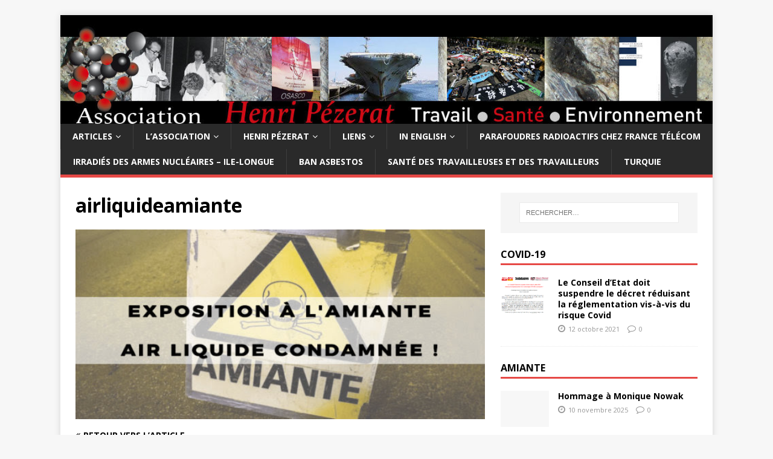

--- FILE ---
content_type: text/html; charset=UTF-8
request_url: https://www.asso-henri-pezerat.org/exposition-a-lamiante-air-liquide-condamnee/airliquideamiante/
body_size: 11469
content:
<!DOCTYPE html>
<html class="no-js" lang="fr-FR">
<head>
<meta charset="UTF-8">
<meta name="viewport" content="width=device-width, initial-scale=1.0">
<link rel="profile" href="https://gmpg.org/xfn/11" />
<meta name='robots' content='index, follow, max-image-preview:large, max-snippet:-1, max-video-preview:-1' />

	<!-- This site is optimized with the Yoast SEO plugin v26.8 - https://yoast.com/product/yoast-seo-wordpress/ -->
	<title>airliquideamiante - Association Henri Pézerat</title>
	<link rel="canonical" href="https://www.asso-henri-pezerat.org/exposition-a-lamiante-air-liquide-condamnee/airliquideamiante/" />
	<script type="application/ld+json" class="yoast-schema-graph">{"@context":"https://schema.org","@graph":[{"@type":"WebPage","@id":"https://www.asso-henri-pezerat.org/exposition-a-lamiante-air-liquide-condamnee/airliquideamiante/","url":"https://www.asso-henri-pezerat.org/exposition-a-lamiante-air-liquide-condamnee/airliquideamiante/","name":"airliquideamiante - Association Henri Pézerat","isPartOf":{"@id":"https://www.asso-henri-pezerat.org/#website"},"primaryImageOfPage":{"@id":"https://www.asso-henri-pezerat.org/exposition-a-lamiante-air-liquide-condamnee/airliquideamiante/#primaryimage"},"image":{"@id":"https://www.asso-henri-pezerat.org/exposition-a-lamiante-air-liquide-condamnee/airliquideamiante/#primaryimage"},"thumbnailUrl":"https://www.asso-henri-pezerat.org/wp-content/uploads/2022/03/airliquideamiante.jpg","datePublished":"2022-03-13T21:59:57+00:00","breadcrumb":{"@id":"https://www.asso-henri-pezerat.org/exposition-a-lamiante-air-liquide-condamnee/airliquideamiante/#breadcrumb"},"inLanguage":"fr-FR","potentialAction":[{"@type":"ReadAction","target":["https://www.asso-henri-pezerat.org/exposition-a-lamiante-air-liquide-condamnee/airliquideamiante/"]}]},{"@type":"ImageObject","inLanguage":"fr-FR","@id":"https://www.asso-henri-pezerat.org/exposition-a-lamiante-air-liquide-condamnee/airliquideamiante/#primaryimage","url":"https://www.asso-henri-pezerat.org/wp-content/uploads/2022/03/airliquideamiante.jpg","contentUrl":"https://www.asso-henri-pezerat.org/wp-content/uploads/2022/03/airliquideamiante.jpg","width":600,"height":278},{"@type":"BreadcrumbList","@id":"https://www.asso-henri-pezerat.org/exposition-a-lamiante-air-liquide-condamnee/airliquideamiante/#breadcrumb","itemListElement":[{"@type":"ListItem","position":1,"name":"Accueil","item":"https://www.asso-henri-pezerat.org/"},{"@type":"ListItem","position":2,"name":"Exposition à l&rsquo;amiante : Air Liquide condamnée","item":"https://www.asso-henri-pezerat.org/exposition-a-lamiante-air-liquide-condamnee/"},{"@type":"ListItem","position":3,"name":"airliquideamiante"}]},{"@type":"WebSite","@id":"https://www.asso-henri-pezerat.org/#website","url":"https://www.asso-henri-pezerat.org/","name":"Association Henri Pézerat","description":"Travail Santé Environnement","potentialAction":[{"@type":"SearchAction","target":{"@type":"EntryPoint","urlTemplate":"https://www.asso-henri-pezerat.org/?s={search_term_string}"},"query-input":{"@type":"PropertyValueSpecification","valueRequired":true,"valueName":"search_term_string"}}],"inLanguage":"fr-FR"}]}</script>
	<!-- / Yoast SEO plugin. -->


<link rel='dns-prefetch' href='//platform-api.sharethis.com' />
<link rel='dns-prefetch' href='//fonts.googleapis.com' />
<link rel="alternate" type="application/rss+xml" title="Association Henri Pézerat &raquo; Flux" href="https://www.asso-henri-pezerat.org/feed/" />
<link rel="alternate" type="application/rss+xml" title="Association Henri Pézerat &raquo; Flux des commentaires" href="https://www.asso-henri-pezerat.org/comments/feed/" />
<link rel="alternate" title="oEmbed (JSON)" type="application/json+oembed" href="https://www.asso-henri-pezerat.org/wp-json/oembed/1.0/embed?url=https%3A%2F%2Fwww.asso-henri-pezerat.org%2Fexposition-a-lamiante-air-liquide-condamnee%2Fairliquideamiante%2F" />
<link rel="alternate" title="oEmbed (XML)" type="text/xml+oembed" href="https://www.asso-henri-pezerat.org/wp-json/oembed/1.0/embed?url=https%3A%2F%2Fwww.asso-henri-pezerat.org%2Fexposition-a-lamiante-air-liquide-condamnee%2Fairliquideamiante%2F&#038;format=xml" />
<style id='wp-img-auto-sizes-contain-inline-css' type='text/css'>
img:is([sizes=auto i],[sizes^="auto," i]){contain-intrinsic-size:3000px 1500px}
/*# sourceURL=wp-img-auto-sizes-contain-inline-css */
</style>
<style id='wp-emoji-styles-inline-css' type='text/css'>

	img.wp-smiley, img.emoji {
		display: inline !important;
		border: none !important;
		box-shadow: none !important;
		height: 1em !important;
		width: 1em !important;
		margin: 0 0.07em !important;
		vertical-align: -0.1em !important;
		background: none !important;
		padding: 0 !important;
	}
/*# sourceURL=wp-emoji-styles-inline-css */
</style>
<style id='wp-block-library-inline-css' type='text/css'>
:root{--wp-block-synced-color:#7a00df;--wp-block-synced-color--rgb:122,0,223;--wp-bound-block-color:var(--wp-block-synced-color);--wp-editor-canvas-background:#ddd;--wp-admin-theme-color:#007cba;--wp-admin-theme-color--rgb:0,124,186;--wp-admin-theme-color-darker-10:#006ba1;--wp-admin-theme-color-darker-10--rgb:0,107,160.5;--wp-admin-theme-color-darker-20:#005a87;--wp-admin-theme-color-darker-20--rgb:0,90,135;--wp-admin-border-width-focus:2px}@media (min-resolution:192dpi){:root{--wp-admin-border-width-focus:1.5px}}.wp-element-button{cursor:pointer}:root .has-very-light-gray-background-color{background-color:#eee}:root .has-very-dark-gray-background-color{background-color:#313131}:root .has-very-light-gray-color{color:#eee}:root .has-very-dark-gray-color{color:#313131}:root .has-vivid-green-cyan-to-vivid-cyan-blue-gradient-background{background:linear-gradient(135deg,#00d084,#0693e3)}:root .has-purple-crush-gradient-background{background:linear-gradient(135deg,#34e2e4,#4721fb 50%,#ab1dfe)}:root .has-hazy-dawn-gradient-background{background:linear-gradient(135deg,#faaca8,#dad0ec)}:root .has-subdued-olive-gradient-background{background:linear-gradient(135deg,#fafae1,#67a671)}:root .has-atomic-cream-gradient-background{background:linear-gradient(135deg,#fdd79a,#004a59)}:root .has-nightshade-gradient-background{background:linear-gradient(135deg,#330968,#31cdcf)}:root .has-midnight-gradient-background{background:linear-gradient(135deg,#020381,#2874fc)}:root{--wp--preset--font-size--normal:16px;--wp--preset--font-size--huge:42px}.has-regular-font-size{font-size:1em}.has-larger-font-size{font-size:2.625em}.has-normal-font-size{font-size:var(--wp--preset--font-size--normal)}.has-huge-font-size{font-size:var(--wp--preset--font-size--huge)}.has-text-align-center{text-align:center}.has-text-align-left{text-align:left}.has-text-align-right{text-align:right}.has-fit-text{white-space:nowrap!important}#end-resizable-editor-section{display:none}.aligncenter{clear:both}.items-justified-left{justify-content:flex-start}.items-justified-center{justify-content:center}.items-justified-right{justify-content:flex-end}.items-justified-space-between{justify-content:space-between}.screen-reader-text{border:0;clip-path:inset(50%);height:1px;margin:-1px;overflow:hidden;padding:0;position:absolute;width:1px;word-wrap:normal!important}.screen-reader-text:focus{background-color:#ddd;clip-path:none;color:#444;display:block;font-size:1em;height:auto;left:5px;line-height:normal;padding:15px 23px 14px;text-decoration:none;top:5px;width:auto;z-index:100000}html :where(.has-border-color){border-style:solid}html :where([style*=border-top-color]){border-top-style:solid}html :where([style*=border-right-color]){border-right-style:solid}html :where([style*=border-bottom-color]){border-bottom-style:solid}html :where([style*=border-left-color]){border-left-style:solid}html :where([style*=border-width]){border-style:solid}html :where([style*=border-top-width]){border-top-style:solid}html :where([style*=border-right-width]){border-right-style:solid}html :where([style*=border-bottom-width]){border-bottom-style:solid}html :where([style*=border-left-width]){border-left-style:solid}html :where(img[class*=wp-image-]){height:auto;max-width:100%}:where(figure){margin:0 0 1em}html :where(.is-position-sticky){--wp-admin--admin-bar--position-offset:var(--wp-admin--admin-bar--height,0px)}@media screen and (max-width:600px){html :where(.is-position-sticky){--wp-admin--admin-bar--position-offset:0px}}

/*# sourceURL=wp-block-library-inline-css */
</style><style id='global-styles-inline-css' type='text/css'>
:root{--wp--preset--aspect-ratio--square: 1;--wp--preset--aspect-ratio--4-3: 4/3;--wp--preset--aspect-ratio--3-4: 3/4;--wp--preset--aspect-ratio--3-2: 3/2;--wp--preset--aspect-ratio--2-3: 2/3;--wp--preset--aspect-ratio--16-9: 16/9;--wp--preset--aspect-ratio--9-16: 9/16;--wp--preset--color--black: #000000;--wp--preset--color--cyan-bluish-gray: #abb8c3;--wp--preset--color--white: #ffffff;--wp--preset--color--pale-pink: #f78da7;--wp--preset--color--vivid-red: #cf2e2e;--wp--preset--color--luminous-vivid-orange: #ff6900;--wp--preset--color--luminous-vivid-amber: #fcb900;--wp--preset--color--light-green-cyan: #7bdcb5;--wp--preset--color--vivid-green-cyan: #00d084;--wp--preset--color--pale-cyan-blue: #8ed1fc;--wp--preset--color--vivid-cyan-blue: #0693e3;--wp--preset--color--vivid-purple: #9b51e0;--wp--preset--gradient--vivid-cyan-blue-to-vivid-purple: linear-gradient(135deg,rgb(6,147,227) 0%,rgb(155,81,224) 100%);--wp--preset--gradient--light-green-cyan-to-vivid-green-cyan: linear-gradient(135deg,rgb(122,220,180) 0%,rgb(0,208,130) 100%);--wp--preset--gradient--luminous-vivid-amber-to-luminous-vivid-orange: linear-gradient(135deg,rgb(252,185,0) 0%,rgb(255,105,0) 100%);--wp--preset--gradient--luminous-vivid-orange-to-vivid-red: linear-gradient(135deg,rgb(255,105,0) 0%,rgb(207,46,46) 100%);--wp--preset--gradient--very-light-gray-to-cyan-bluish-gray: linear-gradient(135deg,rgb(238,238,238) 0%,rgb(169,184,195) 100%);--wp--preset--gradient--cool-to-warm-spectrum: linear-gradient(135deg,rgb(74,234,220) 0%,rgb(151,120,209) 20%,rgb(207,42,186) 40%,rgb(238,44,130) 60%,rgb(251,105,98) 80%,rgb(254,248,76) 100%);--wp--preset--gradient--blush-light-purple: linear-gradient(135deg,rgb(255,206,236) 0%,rgb(152,150,240) 100%);--wp--preset--gradient--blush-bordeaux: linear-gradient(135deg,rgb(254,205,165) 0%,rgb(254,45,45) 50%,rgb(107,0,62) 100%);--wp--preset--gradient--luminous-dusk: linear-gradient(135deg,rgb(255,203,112) 0%,rgb(199,81,192) 50%,rgb(65,88,208) 100%);--wp--preset--gradient--pale-ocean: linear-gradient(135deg,rgb(255,245,203) 0%,rgb(182,227,212) 50%,rgb(51,167,181) 100%);--wp--preset--gradient--electric-grass: linear-gradient(135deg,rgb(202,248,128) 0%,rgb(113,206,126) 100%);--wp--preset--gradient--midnight: linear-gradient(135deg,rgb(2,3,129) 0%,rgb(40,116,252) 100%);--wp--preset--font-size--small: 13px;--wp--preset--font-size--medium: 20px;--wp--preset--font-size--large: 36px;--wp--preset--font-size--x-large: 42px;--wp--preset--spacing--20: 0.44rem;--wp--preset--spacing--30: 0.67rem;--wp--preset--spacing--40: 1rem;--wp--preset--spacing--50: 1.5rem;--wp--preset--spacing--60: 2.25rem;--wp--preset--spacing--70: 3.38rem;--wp--preset--spacing--80: 5.06rem;--wp--preset--shadow--natural: 6px 6px 9px rgba(0, 0, 0, 0.2);--wp--preset--shadow--deep: 12px 12px 50px rgba(0, 0, 0, 0.4);--wp--preset--shadow--sharp: 6px 6px 0px rgba(0, 0, 0, 0.2);--wp--preset--shadow--outlined: 6px 6px 0px -3px rgb(255, 255, 255), 6px 6px rgb(0, 0, 0);--wp--preset--shadow--crisp: 6px 6px 0px rgb(0, 0, 0);}:where(.is-layout-flex){gap: 0.5em;}:where(.is-layout-grid){gap: 0.5em;}body .is-layout-flex{display: flex;}.is-layout-flex{flex-wrap: wrap;align-items: center;}.is-layout-flex > :is(*, div){margin: 0;}body .is-layout-grid{display: grid;}.is-layout-grid > :is(*, div){margin: 0;}:where(.wp-block-columns.is-layout-flex){gap: 2em;}:where(.wp-block-columns.is-layout-grid){gap: 2em;}:where(.wp-block-post-template.is-layout-flex){gap: 1.25em;}:where(.wp-block-post-template.is-layout-grid){gap: 1.25em;}.has-black-color{color: var(--wp--preset--color--black) !important;}.has-cyan-bluish-gray-color{color: var(--wp--preset--color--cyan-bluish-gray) !important;}.has-white-color{color: var(--wp--preset--color--white) !important;}.has-pale-pink-color{color: var(--wp--preset--color--pale-pink) !important;}.has-vivid-red-color{color: var(--wp--preset--color--vivid-red) !important;}.has-luminous-vivid-orange-color{color: var(--wp--preset--color--luminous-vivid-orange) !important;}.has-luminous-vivid-amber-color{color: var(--wp--preset--color--luminous-vivid-amber) !important;}.has-light-green-cyan-color{color: var(--wp--preset--color--light-green-cyan) !important;}.has-vivid-green-cyan-color{color: var(--wp--preset--color--vivid-green-cyan) !important;}.has-pale-cyan-blue-color{color: var(--wp--preset--color--pale-cyan-blue) !important;}.has-vivid-cyan-blue-color{color: var(--wp--preset--color--vivid-cyan-blue) !important;}.has-vivid-purple-color{color: var(--wp--preset--color--vivid-purple) !important;}.has-black-background-color{background-color: var(--wp--preset--color--black) !important;}.has-cyan-bluish-gray-background-color{background-color: var(--wp--preset--color--cyan-bluish-gray) !important;}.has-white-background-color{background-color: var(--wp--preset--color--white) !important;}.has-pale-pink-background-color{background-color: var(--wp--preset--color--pale-pink) !important;}.has-vivid-red-background-color{background-color: var(--wp--preset--color--vivid-red) !important;}.has-luminous-vivid-orange-background-color{background-color: var(--wp--preset--color--luminous-vivid-orange) !important;}.has-luminous-vivid-amber-background-color{background-color: var(--wp--preset--color--luminous-vivid-amber) !important;}.has-light-green-cyan-background-color{background-color: var(--wp--preset--color--light-green-cyan) !important;}.has-vivid-green-cyan-background-color{background-color: var(--wp--preset--color--vivid-green-cyan) !important;}.has-pale-cyan-blue-background-color{background-color: var(--wp--preset--color--pale-cyan-blue) !important;}.has-vivid-cyan-blue-background-color{background-color: var(--wp--preset--color--vivid-cyan-blue) !important;}.has-vivid-purple-background-color{background-color: var(--wp--preset--color--vivid-purple) !important;}.has-black-border-color{border-color: var(--wp--preset--color--black) !important;}.has-cyan-bluish-gray-border-color{border-color: var(--wp--preset--color--cyan-bluish-gray) !important;}.has-white-border-color{border-color: var(--wp--preset--color--white) !important;}.has-pale-pink-border-color{border-color: var(--wp--preset--color--pale-pink) !important;}.has-vivid-red-border-color{border-color: var(--wp--preset--color--vivid-red) !important;}.has-luminous-vivid-orange-border-color{border-color: var(--wp--preset--color--luminous-vivid-orange) !important;}.has-luminous-vivid-amber-border-color{border-color: var(--wp--preset--color--luminous-vivid-amber) !important;}.has-light-green-cyan-border-color{border-color: var(--wp--preset--color--light-green-cyan) !important;}.has-vivid-green-cyan-border-color{border-color: var(--wp--preset--color--vivid-green-cyan) !important;}.has-pale-cyan-blue-border-color{border-color: var(--wp--preset--color--pale-cyan-blue) !important;}.has-vivid-cyan-blue-border-color{border-color: var(--wp--preset--color--vivid-cyan-blue) !important;}.has-vivid-purple-border-color{border-color: var(--wp--preset--color--vivid-purple) !important;}.has-vivid-cyan-blue-to-vivid-purple-gradient-background{background: var(--wp--preset--gradient--vivid-cyan-blue-to-vivid-purple) !important;}.has-light-green-cyan-to-vivid-green-cyan-gradient-background{background: var(--wp--preset--gradient--light-green-cyan-to-vivid-green-cyan) !important;}.has-luminous-vivid-amber-to-luminous-vivid-orange-gradient-background{background: var(--wp--preset--gradient--luminous-vivid-amber-to-luminous-vivid-orange) !important;}.has-luminous-vivid-orange-to-vivid-red-gradient-background{background: var(--wp--preset--gradient--luminous-vivid-orange-to-vivid-red) !important;}.has-very-light-gray-to-cyan-bluish-gray-gradient-background{background: var(--wp--preset--gradient--very-light-gray-to-cyan-bluish-gray) !important;}.has-cool-to-warm-spectrum-gradient-background{background: var(--wp--preset--gradient--cool-to-warm-spectrum) !important;}.has-blush-light-purple-gradient-background{background: var(--wp--preset--gradient--blush-light-purple) !important;}.has-blush-bordeaux-gradient-background{background: var(--wp--preset--gradient--blush-bordeaux) !important;}.has-luminous-dusk-gradient-background{background: var(--wp--preset--gradient--luminous-dusk) !important;}.has-pale-ocean-gradient-background{background: var(--wp--preset--gradient--pale-ocean) !important;}.has-electric-grass-gradient-background{background: var(--wp--preset--gradient--electric-grass) !important;}.has-midnight-gradient-background{background: var(--wp--preset--gradient--midnight) !important;}.has-small-font-size{font-size: var(--wp--preset--font-size--small) !important;}.has-medium-font-size{font-size: var(--wp--preset--font-size--medium) !important;}.has-large-font-size{font-size: var(--wp--preset--font-size--large) !important;}.has-x-large-font-size{font-size: var(--wp--preset--font-size--x-large) !important;}
/*# sourceURL=global-styles-inline-css */
</style>

<style id='classic-theme-styles-inline-css' type='text/css'>
/*! This file is auto-generated */
.wp-block-button__link{color:#fff;background-color:#32373c;border-radius:9999px;box-shadow:none;text-decoration:none;padding:calc(.667em + 2px) calc(1.333em + 2px);font-size:1.125em}.wp-block-file__button{background:#32373c;color:#fff;text-decoration:none}
/*# sourceURL=/wp-includes/css/classic-themes.min.css */
</style>
<link rel='stylesheet' id='contact-form-7-css' href='https://www.asso-henri-pezerat.org/wp-content/plugins/contact-form-7/includes/css/styles.css?ver=6.1.4' type='text/css' media='all' />
<link rel='stylesheet' id='dashicons-css' href='https://www.asso-henri-pezerat.org/wp-includes/css/dashicons.min.css?ver=6.9' type='text/css' media='all' />
<link rel='stylesheet' id='wpmm_fontawesome_css-css' href='https://www.asso-henri-pezerat.org/wp-content/plugins/wp-megamenu/assets/font-awesome-4.7.0/css/font-awesome.min.css?ver=4.7.0' type='text/css' media='all' />
<link rel='stylesheet' id='wpmm_css-css' href='https://www.asso-henri-pezerat.org/wp-content/plugins/wp-megamenu/assets/css/wpmm.css?ver=1.4.2' type='text/css' media='all' />
<link rel='stylesheet' id='featuresbox_css-css' href='https://www.asso-henri-pezerat.org/wp-content/plugins/wp-megamenu/addons/wpmm-featuresbox/wpmm-featuresbox.css?ver=1' type='text/css' media='all' />
<link rel='stylesheet' id='postgrid_css-css' href='https://www.asso-henri-pezerat.org/wp-content/plugins/wp-megamenu/addons/wpmm-gridpost/wpmm-gridpost.css?ver=1' type='text/css' media='all' />
<link rel='stylesheet' id='mh-google-fonts-css' href='https://fonts.googleapis.com/css?family=Open+Sans:400,400italic,700,600' type='text/css' media='all' />
<link rel='stylesheet' id='mh-magazine-lite-css' href='https://www.asso-henri-pezerat.org/wp-content/themes/mh-magazine-lite/style.css?ver=2.8.6' type='text/css' media='all' />
<link rel='stylesheet' id='mh-font-awesome-css' href='https://www.asso-henri-pezerat.org/wp-content/themes/mh-magazine-lite/includes/font-awesome.min.css' type='text/css' media='all' />
<link rel='stylesheet' id='wp-members-css' href='https://www.asso-henri-pezerat.org/wp-content/plugins/wp-members/assets/css/forms/generic-no-float.min.css?ver=3.5.5.1' type='text/css' media='all' />
<link rel='stylesheet' id='poppins-css' href='//fonts.googleapis.com/css?family=Poppins%3A100%2C100italic%2C200%2C200italic%2C300%2C300italic%2Cregular%2Citalic%2C500%2C500italic%2C600%2C600italic%2C700%2C700italic%2C800%2C800italic%2C900%2C900italic&#038;ver=1.4.2' type='text/css' media='all' />
<script type="text/javascript" src="https://www.asso-henri-pezerat.org/wp-includes/js/jquery/jquery.min.js?ver=3.7.1" id="jquery-core-js"></script>
<script type="text/javascript" src="https://www.asso-henri-pezerat.org/wp-includes/js/jquery/jquery-migrate.min.js?ver=3.4.1" id="jquery-migrate-js"></script>
<script type="text/javascript" src="https://www.asso-henri-pezerat.org/wp-content/plugins/wp-megamenu/addons/wpmm-featuresbox/wpmm-featuresbox.js?ver=1" id="featuresbox-style-js"></script>
<script type="text/javascript" id="postgrid-style-js-extra">
/* <![CDATA[ */
var postgrid_ajax_load = {"ajax_url":"https://www.asso-henri-pezerat.org/wp-admin/admin-ajax.php","redirecturl":"https://www.asso-henri-pezerat.org/"};
//# sourceURL=postgrid-style-js-extra
/* ]]> */
</script>
<script type="text/javascript" src="https://www.asso-henri-pezerat.org/wp-content/plugins/wp-megamenu/addons/wpmm-gridpost/wpmm-gridpost.js?ver=1" id="postgrid-style-js"></script>
<script type="text/javascript" src="https://www.asso-henri-pezerat.org/wp-content/themes/mh-magazine-lite/js/scripts.js?ver=2.8.6" id="mh-scripts-js"></script>
<script type="text/javascript" src="//platform-api.sharethis.com/js/sharethis.js#source=googleanalytics-wordpress#product=ga&amp;property=6020482a3d01430011c1061b" id="googleanalytics-platform-sharethis-js"></script>
<link rel="https://api.w.org/" href="https://www.asso-henri-pezerat.org/wp-json/" /><link rel="alternate" title="JSON" type="application/json" href="https://www.asso-henri-pezerat.org/wp-json/wp/v2/media/3442" /><link rel="EditURI" type="application/rsd+xml" title="RSD" href="https://www.asso-henri-pezerat.org/xmlrpc.php?rsd" />
<meta name="generator" content="WordPress 6.9" />
<link rel='shortlink' href='https://www.asso-henri-pezerat.org/?p=3442' />
<style></style><!--[if lt IE 9]>
<script src="https://www.asso-henri-pezerat.org/wp-content/themes/mh-magazine-lite/js/css3-mediaqueries.js"></script>
<![endif]-->
</head>
<body data-rsssl=1 id="mh-mobile" class="attachment wp-singular attachment-template-default single single-attachment postid-3442 attachmentid-3442 attachment-jpeg wp-theme-mh-magazine-lite wp-megamenu mh-right-sb" itemscope="itemscope" itemtype="http://schema.org/WebPage">
<div class="mh-container mh-container-outer">
<div class="mh-header-mobile-nav mh-clearfix"></div>
<header class="mh-header" itemscope="itemscope" itemtype="http://schema.org/WPHeader">
	<div class="mh-container mh-container-inner mh-row mh-clearfix">
		<div class="mh-custom-header mh-clearfix">
<a class="mh-header-image-link" href="https://www.asso-henri-pezerat.org/" title="Association Henri Pézerat" rel="home">
<img class="mh-header-image" src="https://www.asso-henri-pezerat.org/wp-content/uploads/2015/02/cropped-cropped-bannieretxt1.jpg" height="200" width="1200" alt="Association Henri Pézerat" />
</a>
</div>
	</div>
	<div class="mh-main-nav-wrap">
		<nav class="mh-navigation mh-main-nav mh-container mh-container-inner mh-clearfix" itemscope="itemscope" itemtype="http://schema.org/SiteNavigationElement">
			<div class="menu-main-navigation-bar-container"><ul id="menu-main-navigation-bar" class="menu"><li id="menu-item-1123" class="menu-item menu-item-type-post_type menu-item-object-page menu-item-has-children menu-item-1123"><a href="https://www.asso-henri-pezerat.org/articles/">Articles</a>
<ul class="sub-menu">
	<li id="menu-item-318" class="menu-item menu-item-type-taxonomy menu-item-object-category menu-item-318"><a href="https://www.asso-henri-pezerat.org/category/communiques/">Communiqués</a></li>
	<li id="menu-item-1756" class="menu-item menu-item-type-taxonomy menu-item-object-category menu-item-1756"><a href="https://www.asso-henri-pezerat.org/category/vecu-paroles-memoires/">Collection Vécus, Paroles, Mémoires</a></li>
	<li id="menu-item-976" class="menu-item menu-item-type-taxonomy menu-item-object-category menu-item-976"><a href="https://www.asso-henri-pezerat.org/category/jurisprudence/">Jurisprudence</a></li>
	<li id="menu-item-1119" class="menu-item menu-item-type-taxonomy menu-item-object-category menu-item-1119"><a href="https://www.asso-henri-pezerat.org/category/luttes-en-reseau/">Luttes en réseau</a></li>
	<li id="menu-item-1124" class="menu-item menu-item-type-taxonomy menu-item-object-category menu-item-1124"><a href="https://www.asso-henri-pezerat.org/category/documents/">Documents</a></li>
</ul>
</li>
<li id="menu-item-329" class="menu-item menu-item-type-post_type menu-item-object-page menu-item-has-children menu-item-329"><a href="https://www.asso-henri-pezerat.org/association/">L&rsquo;association</a>
<ul class="sub-menu">
	<li id="menu-item-495" class="menu-item menu-item-type-post_type menu-item-object-page menu-item-495"><a href="https://www.asso-henri-pezerat.org/association/presentation/">Présentation</a></li>
	<li id="menu-item-1187" class="menu-item menu-item-type-post_type menu-item-object-page menu-item-1187"><a href="https://www.asso-henri-pezerat.org/propositions/">Propositions</a></li>
	<li id="menu-item-492" class="menu-item menu-item-type-post_type menu-item-object-page menu-item-492"><a href="https://www.asso-henri-pezerat.org/association/bulletin-alert/">Bulletin « Alertes »</a></li>
	<li id="menu-item-330" class="menu-item menu-item-type-post_type menu-item-object-page menu-item-330"><a href="https://www.asso-henri-pezerat.org/association/contact/">Contact</a></li>
	<li id="menu-item-1386" class="menu-item menu-item-type-custom menu-item-object-custom menu-item-1386"><a href="https://www.asso-henri-pezerat.org/feed" title="Permet de s&rsquo;abonner pour être prévenu des nouveaux articles">RSS</a></li>
	<li id="menu-item-2837" class="menu-item menu-item-type-post_type menu-item-object-page menu-item-2837"><a href="https://www.asso-henri-pezerat.org/il-nous-faut-une-etude-attention-statistiques/">Il nous faut une étude! Attention statistiques …</a></li>
	<li id="menu-item-2839" class="menu-item menu-item-type-post_type menu-item-object-page menu-item-2839"><a href="https://www.asso-henri-pezerat.org/sous-traitance-et-sante-des-travailleurs/">Sous-traitance et santé des travailleurs</a></li>
	<li id="menu-item-2838" class="menu-item menu-item-type-post_type menu-item-object-page menu-item-2838"><a href="https://www.asso-henri-pezerat.org/reparation-des-maladies-professionnelles/">Réparation des maladies professionnelles</a></li>
</ul>
</li>
<li id="menu-item-331" class="menu-item menu-item-type-post_type menu-item-object-page menu-item-has-children menu-item-331"><a href="https://www.asso-henri-pezerat.org/henri-pezerat/">Henri Pézerat</a>
<ul class="sub-menu">
	<li id="menu-item-333" class="menu-item menu-item-type-post_type menu-item-object-page menu-item-333"><a href="https://www.asso-henri-pezerat.org/henri-pezerat/hommages/">Hommages</a></li>
	<li id="menu-item-510" class="menu-item menu-item-type-post_type menu-item-object-page menu-item-510"><a href="https://www.asso-henri-pezerat.org/henri-pezerat/documentation/">Documentation</a></li>
</ul>
</li>
<li id="menu-item-471" class="menu-item menu-item-type-post_type menu-item-object-page menu-item-has-children menu-item-471"><a href="https://www.asso-henri-pezerat.org/liens/">Liens</a>
<ul class="sub-menu">
	<li id="menu-item-1374" class="menu-item menu-item-type-post_type menu-item-object-page menu-item-1374"><a href="https://www.asso-henri-pezerat.org/liens/">Tous les liens</a></li>
	<li id="menu-item-1373" class="menu-item menu-item-type-post_type menu-item-object-page menu-item-1373"><a href="https://www.asso-henri-pezerat.org/liens/amc/" title="Association des malades de la chimie">A.M.C.</a></li>
	<li id="menu-item-1535" class="menu-item menu-item-type-post_type menu-item-object-page menu-item-1535"><a href="https://www.asso-henri-pezerat.org/amisol/">AMISOL</a></li>
	<li id="menu-item-1453" class="menu-item menu-item-type-post_type menu-item-object-page menu-item-1453"><a href="https://www.asso-henri-pezerat.org/brest/" title="Irradiés des armes nucléaires et leurs familles &#8211; Île-Longue, Brest">Irradiés des armes nucléaires</a></li>
	<li id="menu-item-1494" class="menu-item menu-item-type-post_type menu-item-object-page menu-item-1494"><a href="https://www.asso-henri-pezerat.org/parafoudres/" title="Parafoudres radioactifs chez France Télécom">Parafoudres radioactifs</a></li>
	<li id="menu-item-1372" class="menu-item menu-item-type-post_type menu-item-object-page menu-item-1372"><a href="https://www.asso-henri-pezerat.org/solidaires/">Solidaires</a></li>
	<li id="menu-item-3367" class="menu-item menu-item-type-post_type menu-item-object-page menu-item-3367"><a href="https://www.asso-henri-pezerat.org/stop-aux-cancers-de-nos-enfants/">Stop aux cancers de nos enfants</a></li>
	<li id="menu-item-3047" class="menu-item menu-item-type-custom menu-item-object-custom menu-item-3047"><a href="https://urgence-amiante-ecoles.fr/">Urgence amiante écoles</a></li>
</ul>
</li>
<li id="menu-item-1128" class="menu-item menu-item-type-post_type menu-item-object-page menu-item-has-children menu-item-1128"><a href="https://www.asso-henri-pezerat.org/in-english/">In English</a>
<ul class="sub-menu">
	<li id="menu-item-1383" class="menu-item menu-item-type-taxonomy menu-item-object-category menu-item-1383"><a href="https://www.asso-henri-pezerat.org/category/in-english/">Articles</a></li>
	<li id="menu-item-1092" class="menu-item menu-item-type-post_type menu-item-object-page menu-item-1092"><a href="https://www.asso-henri-pezerat.org/english-who-we-are-what-we-stand-for/">Who we are</a></li>
	<li id="menu-item-1093" class="menu-item menu-item-type-post_type menu-item-object-page menu-item-1093"><a href="https://www.asso-henri-pezerat.org/association/contact/">Contact details</a></li>
</ul>
</li>
<li id="menu-item-2259" class="menu-item menu-item-type-post_type menu-item-object-page menu-item-2259"><a href="https://www.asso-henri-pezerat.org/parafoudres/">Parafoudres radioactifs chez France Télécom</a></li>
<li id="menu-item-2260" class="menu-item menu-item-type-post_type menu-item-object-page menu-item-2260"><a href="https://www.asso-henri-pezerat.org/brest/">Irradiés des armes nucléaires &#8211; Ile-Longue</a></li>
<li id="menu-item-2262" class="menu-item menu-item-type-custom menu-item-object-custom menu-item-2262"><a href="http://www.ban-asbestos-france.com/">Ban Asbestos</a></li>
<li id="menu-item-3669" class="menu-item menu-item-type-post_type menu-item-object-page menu-item-3669"><a href="https://www.asso-henri-pezerat.org/sante-des-travailleuses-et-des-travailleurs/">Santé des travailleuses et des travailleurs</a></li>
<li id="menu-item-2937" class="menu-item menu-item-type-post_type menu-item-object-page menu-item-2937"><a href="https://www.asso-henri-pezerat.org/turquie/">Turquie</a></li>
</ul></div>		</nav>
	</div>
</header><div class="mh-wrapper mh-clearfix">
	<div id="main-content" class="mh-content" role="main">			<article id="post-3442" class="post-3442 attachment type-attachment status-inherit hentry">
				<header class="entry-header">
					<h1 class="entry-title">airliquideamiante</h1>				</header>
				<figure class="entry-thumbnail">
										<a href="https://www.asso-henri-pezerat.org/wp-content/uploads/2022/03/airliquideamiante.jpg" title="airliquideamiante" rel="attachment" target="_blank">
						<img src="https://www.asso-henri-pezerat.org/wp-content/uploads/2022/03/airliquideamiante.jpg" width="600" height="278" class="attachment-medium" alt="airliquideamiante" />
					</a>
									</figure>
							</article><nav class="mh-post-nav mh-row mh-clearfix" itemscope="itemscope" itemtype="http://schema.org/SiteNavigationElement">
<div class="mh-col-1-2 mh-post-nav-item mh-post-nav-prev">
<a href="https://www.asso-henri-pezerat.org/exposition-a-lamiante-air-liquide-condamnee/"><span>Retour vers l’article</span></a></div>
<div class="mh-col-1-2 mh-post-nav-item mh-post-nav-next">
</div>
</nav>
	</div>
	<aside class="mh-widget-col-1 mh-sidebar" itemscope="itemscope" itemtype="http://schema.org/WPSideBar"><div id="search-3" class="mh-widget widget_search"><form role="search" method="get" class="search-form" action="https://www.asso-henri-pezerat.org/">
				<label>
					<span class="screen-reader-text">Rechercher :</span>
					<input type="search" class="search-field" placeholder="Rechercher…" value="" name="s" />
				</label>
				<input type="submit" class="search-submit" value="Rechercher" />
			</form></div><div id="mh_custom_posts-23" class="mh-widget mh_custom_posts"><h4 class="mh-widget-title"><span class="mh-widget-title-inner"><a href="https://www.asso-henri-pezerat.org/category/covid-19/" class="mh-widget-title-link">COVID-19</a></span></h4>			<ul class="mh-custom-posts-widget mh-clearfix">					<li class="post-3404 mh-custom-posts-item mh-custom-posts-small mh-clearfix">
						<figure class="mh-custom-posts-thumb">
							<a href="https://www.asso-henri-pezerat.org/le-conseil-detat-doit-suspendre-le-decret-reduisant-la-reglementation-vis-a-vis-du-risque-covid/" title="Le Conseil d&rsquo;Etat doit suspendre le décret réduisant la réglementation vis-à-vis du risque Covid"><img width="80" height="60" src="https://www.asso-henri-pezerat.org/wp-content/uploads/2021/10/conseildetatcovid-80x60.png" class="attachment-mh-magazine-lite-small size-mh-magazine-lite-small wp-post-image" alt="" decoding="async" loading="lazy" srcset="https://www.asso-henri-pezerat.org/wp-content/uploads/2021/10/conseildetatcovid-80x60.png 80w, https://www.asso-henri-pezerat.org/wp-content/uploads/2021/10/conseildetatcovid-678x509.png 678w, https://www.asso-henri-pezerat.org/wp-content/uploads/2021/10/conseildetatcovid-326x245.png 326w" sizes="auto, (max-width: 80px) 100vw, 80px" />							</a>
						</figure>
						<div class="mh-custom-posts-header">
							<p class="mh-custom-posts-small-title">
								<a href="https://www.asso-henri-pezerat.org/le-conseil-detat-doit-suspendre-le-decret-reduisant-la-reglementation-vis-a-vis-du-risque-covid/" title="Le Conseil d&rsquo;Etat doit suspendre le décret réduisant la réglementation vis-à-vis du risque Covid">
									Le Conseil d&rsquo;Etat doit suspendre le décret réduisant la réglementation vis-à-vis du risque Covid								</a>
							</p>
							<div class="mh-meta mh-custom-posts-meta">
								<span class="mh-meta-date updated"><i class="fa fa-clock-o"></i>12 octobre 2021</span>
<span class="mh-meta-comments"><i class="fa fa-comment-o"></i><a class="mh-comment-count-link" href="https://www.asso-henri-pezerat.org/le-conseil-detat-doit-suspendre-le-decret-reduisant-la-reglementation-vis-a-vis-du-risque-covid/#mh-comments">0</a></span>
							</div>
						</div>
					</li>        	</ul></div><div id="mh_custom_posts-3" class="mh-widget mh_custom_posts"><h4 class="mh-widget-title"><span class="mh-widget-title-inner"><a href="https://www.asso-henri-pezerat.org/category/amiante/" class="mh-widget-title-link">Amiante</a></span></h4>			<ul class="mh-custom-posts-widget mh-clearfix">					<li class="post-3948 mh-custom-posts-item mh-custom-posts-small mh-clearfix">
						<figure class="mh-custom-posts-thumb">
							<a href="https://www.asso-henri-pezerat.org/hommage-a-monique-nowak/" title="Hommage à Monique Nowak"><img class="mh-image-placeholder" src="https://www.asso-henri-pezerat.org/wp-content/themes/mh-magazine-lite/images/placeholder-small.png" alt="Aucune image" />							</a>
						</figure>
						<div class="mh-custom-posts-header">
							<p class="mh-custom-posts-small-title">
								<a href="https://www.asso-henri-pezerat.org/hommage-a-monique-nowak/" title="Hommage à Monique Nowak">
									Hommage à Monique Nowak								</a>
							</p>
							<div class="mh-meta mh-custom-posts-meta">
								<span class="mh-meta-date updated"><i class="fa fa-clock-o"></i>10 novembre 2025</span>
<span class="mh-meta-comments"><i class="fa fa-comment-o"></i><a class="mh-comment-count-link" href="https://www.asso-henri-pezerat.org/hommage-a-monique-nowak/#mh-comments">0</a></span>
							</div>
						</div>
					</li>        	</ul></div><div id="mh_custom_posts-12" class="mh-widget mh_custom_posts"><h4 class="mh-widget-title"><span class="mh-widget-title-inner"><a href="https://www.asso-henri-pezerat.org/category/chimie/pesticides/" class="mh-widget-title-link">Pesticides</a></span></h4>			<ul class="mh-custom-posts-widget mh-clearfix">					<li class="post-3791 mh-custom-posts-item mh-custom-posts-small mh-clearfix">
						<figure class="mh-custom-posts-thumb">
							<a href="https://www.asso-henri-pezerat.org/colloque-amiante-et-pesticides-au-senat-le-05-02/" title="Colloque Amiante et Pesticides au Sénat le 05/02"><img width="80" height="60" src="https://www.asso-henri-pezerat.org/wp-content/uploads/2024/01/visuel1_Rect_02_2024-80x60.jpg" class="attachment-mh-magazine-lite-small size-mh-magazine-lite-small wp-post-image" alt="" decoding="async" loading="lazy" srcset="https://www.asso-henri-pezerat.org/wp-content/uploads/2024/01/visuel1_Rect_02_2024-80x60.jpg 80w, https://www.asso-henri-pezerat.org/wp-content/uploads/2024/01/visuel1_Rect_02_2024-678x509.jpg 678w, https://www.asso-henri-pezerat.org/wp-content/uploads/2024/01/visuel1_Rect_02_2024-326x245.jpg 326w" sizes="auto, (max-width: 80px) 100vw, 80px" />							</a>
						</figure>
						<div class="mh-custom-posts-header">
							<p class="mh-custom-posts-small-title">
								<a href="https://www.asso-henri-pezerat.org/colloque-amiante-et-pesticides-au-senat-le-05-02/" title="Colloque Amiante et Pesticides au Sénat le 05/02">
									Colloque Amiante et Pesticides au Sénat le 05/02								</a>
							</p>
							<div class="mh-meta mh-custom-posts-meta">
								<span class="mh-meta-date updated"><i class="fa fa-clock-o"></i>27 janvier 2024</span>
<span class="mh-meta-comments"><i class="fa fa-comment-o"></i><a class="mh-comment-count-link" href="https://www.asso-henri-pezerat.org/colloque-amiante-et-pesticides-au-senat-le-05-02/#mh-comments">0</a></span>
							</div>
						</div>
					</li>        	</ul></div><div id="mh_custom_posts-13" class="mh-widget mh_custom_posts"><h4 class="mh-widget-title"><span class="mh-widget-title-inner"><a href="https://www.asso-henri-pezerat.org/category/risquesindustriels-environnement/" class="mh-widget-title-link">Risques industriels, environnement</a></span></h4>			<ul class="mh-custom-posts-widget mh-clearfix">					<li class="post-3726 mh-custom-posts-item mh-custom-posts-small mh-clearfix">
						<figure class="mh-custom-posts-thumb">
							<a href="https://www.asso-henri-pezerat.org/scandale-du-cobalt-responsable-de-bmw-et-renault-au-maroc/" title="Scandale du « cobalt responsable » de BMW et Renault au Maroc"><img width="80" height="60" src="https://www.asso-henri-pezerat.org/wp-content/uploads/2023/11/Screenshot-2023-11-13-at-12-34-46-Scandale-du-cobalt-responsable-de-BMW-et-Renault-au-Maroc-80x60.png" class="attachment-mh-magazine-lite-small size-mh-magazine-lite-small wp-post-image" alt="" decoding="async" loading="lazy" srcset="https://www.asso-henri-pezerat.org/wp-content/uploads/2023/11/Screenshot-2023-11-13-at-12-34-46-Scandale-du-cobalt-responsable-de-BMW-et-Renault-au-Maroc-80x60.png 80w, https://www.asso-henri-pezerat.org/wp-content/uploads/2023/11/Screenshot-2023-11-13-at-12-34-46-Scandale-du-cobalt-responsable-de-BMW-et-Renault-au-Maroc-678x509.png 678w, https://www.asso-henri-pezerat.org/wp-content/uploads/2023/11/Screenshot-2023-11-13-at-12-34-46-Scandale-du-cobalt-responsable-de-BMW-et-Renault-au-Maroc-326x245.png 326w" sizes="auto, (max-width: 80px) 100vw, 80px" />							</a>
						</figure>
						<div class="mh-custom-posts-header">
							<p class="mh-custom-posts-small-title">
								<a href="https://www.asso-henri-pezerat.org/scandale-du-cobalt-responsable-de-bmw-et-renault-au-maroc/" title="Scandale du « cobalt responsable » de BMW et Renault au Maroc">
									Scandale du « cobalt responsable » de BMW et Renault au Maroc								</a>
							</p>
							<div class="mh-meta mh-custom-posts-meta">
								<span class="mh-meta-date updated"><i class="fa fa-clock-o"></i>13 novembre 2023</span>
<span class="mh-meta-comments"><i class="fa fa-comment-o"></i><a class="mh-comment-count-link" href="https://www.asso-henri-pezerat.org/scandale-du-cobalt-responsable-de-bmw-et-renault-au-maroc/#mh-comments">0</a></span>
							</div>
						</div>
					</li>        	</ul></div><div id="mh_custom_posts-14" class="mh-widget mh_custom_posts"><h4 class="mh-widget-title"><span class="mh-widget-title-inner"><a href="https://www.asso-henri-pezerat.org/category/maladiesprofessionnelles/" class="mh-widget-title-link">Accidents du travail, maladies professionnelles</a></span></h4>			<ul class="mh-custom-posts-widget mh-clearfix">					<li class="post-3013 mh-custom-posts-item mh-custom-posts-small mh-clearfix">
						<figure class="mh-custom-posts-thumb">
							<a href="https://www.asso-henri-pezerat.org/un-site-web-sur-les-cancers-du-sein-et-les-expositions-professionnelles-a-des-produits-chimiques/" title="Un site web sur les cancers du sein et les expositions professionnelles à des produits chimiques"><img width="80" height="60" src="https://www.asso-henri-pezerat.org/wp-content/uploads/2020/01/chemicals-80x60.png" class="attachment-mh-magazine-lite-small size-mh-magazine-lite-small wp-post-image" alt="" decoding="async" loading="lazy" srcset="https://www.asso-henri-pezerat.org/wp-content/uploads/2020/01/chemicals-80x60.png 80w, https://www.asso-henri-pezerat.org/wp-content/uploads/2020/01/chemicals-678x509.png 678w, https://www.asso-henri-pezerat.org/wp-content/uploads/2020/01/chemicals-326x245.png 326w" sizes="auto, (max-width: 80px) 100vw, 80px" />							</a>
						</figure>
						<div class="mh-custom-posts-header">
							<p class="mh-custom-posts-small-title">
								<a href="https://www.asso-henri-pezerat.org/un-site-web-sur-les-cancers-du-sein-et-les-expositions-professionnelles-a-des-produits-chimiques/" title="Un site web sur les cancers du sein et les expositions professionnelles à des produits chimiques">
									Un site web sur les cancers du sein et les expositions professionnelles à des produits chimiques								</a>
							</p>
							<div class="mh-meta mh-custom-posts-meta">
								<span class="mh-meta-date updated"><i class="fa fa-clock-o"></i>21 janvier 2020</span>
<span class="mh-meta-comments"><i class="fa fa-comment-o"></i><a class="mh-comment-count-link" href="https://www.asso-henri-pezerat.org/un-site-web-sur-les-cancers-du-sein-et-les-expositions-professionnelles-a-des-produits-chimiques/#mh-comments">0</a></span>
							</div>
						</div>
					</li>        	</ul></div><div id="mh_custom_posts-15" class="mh-widget mh_custom_posts"><h4 class="mh-widget-title"><span class="mh-widget-title-inner"><a href="https://www.asso-henri-pezerat.org/category/radiations-ionisantes-plomb-autres-risques/" class="mh-widget-title-link">Radiations ionisantes, plomb, autres risques</a></span></h4>			<ul class="mh-custom-posts-widget mh-clearfix">					<li class="post-3881 mh-custom-posts-item mh-custom-posts-small mh-clearfix">
						<figure class="mh-custom-posts-thumb">
							<a href="https://www.asso-henri-pezerat.org/le-plomb-a-notre-dame-et-le-president-macron-chronique-dun-desastre-annonce/" title="Le plomb à Notre-Dame et le président Macron : chronique d’un désastre annoncé"><img width="80" height="60" src="https://www.asso-henri-pezerat.org/wp-content/uploads/2019/04/640px-Incendie_de_Notre_Dame_à_Paris._vue_depuis_le_ministère_de_la_recherche._10-80x60.jpg" class="attachment-mh-magazine-lite-small size-mh-magazine-lite-small wp-post-image" alt="" decoding="async" loading="lazy" srcset="https://www.asso-henri-pezerat.org/wp-content/uploads/2019/04/640px-Incendie_de_Notre_Dame_à_Paris._vue_depuis_le_ministère_de_la_recherche._10-80x60.jpg 80w, https://www.asso-henri-pezerat.org/wp-content/uploads/2019/04/640px-Incendie_de_Notre_Dame_à_Paris._vue_depuis_le_ministère_de_la_recherche._10-300x225.jpg 300w, https://www.asso-henri-pezerat.org/wp-content/uploads/2019/04/640px-Incendie_de_Notre_Dame_à_Paris._vue_depuis_le_ministère_de_la_recherche._10-500x375.jpg 500w, https://www.asso-henri-pezerat.org/wp-content/uploads/2019/04/640px-Incendie_de_Notre_Dame_à_Paris._vue_depuis_le_ministère_de_la_recherche._10-326x245.jpg 326w, https://www.asso-henri-pezerat.org/wp-content/uploads/2019/04/640px-Incendie_de_Notre_Dame_à_Paris._vue_depuis_le_ministère_de_la_recherche._10.jpg 640w" sizes="auto, (max-width: 80px) 100vw, 80px" />							</a>
						</figure>
						<div class="mh-custom-posts-header">
							<p class="mh-custom-posts-small-title">
								<a href="https://www.asso-henri-pezerat.org/le-plomb-a-notre-dame-et-le-president-macron-chronique-dun-desastre-annonce/" title="Le plomb à Notre-Dame et le président Macron : chronique d’un désastre annoncé">
									Le plomb à Notre-Dame et le président Macron : chronique d’un désastre annoncé								</a>
							</p>
							<div class="mh-meta mh-custom-posts-meta">
								<span class="mh-meta-date updated"><i class="fa fa-clock-o"></i>28 novembre 2024</span>
<span class="mh-meta-comments"><i class="fa fa-comment-o"></i><a class="mh-comment-count-link" href="https://www.asso-henri-pezerat.org/le-plomb-a-notre-dame-et-le-president-macron-chronique-dun-desastre-annonce/#mh-comments">0</a></span>
							</div>
						</div>
					</li>        	</ul></div><div id="mh_custom_posts-16" class="mh-widget mh_custom_posts"><h4 class="mh-widget-title"><span class="mh-widget-title-inner"><a href="https://www.asso-henri-pezerat.org/category/recherchesantemedecine/" class="mh-widget-title-link">Recherche, santé, médecine</a></span></h4>			<ul class="mh-custom-posts-widget mh-clearfix">					<li class="post-3013 mh-custom-posts-item mh-custom-posts-small mh-clearfix">
						<figure class="mh-custom-posts-thumb">
							<a href="https://www.asso-henri-pezerat.org/un-site-web-sur-les-cancers-du-sein-et-les-expositions-professionnelles-a-des-produits-chimiques/" title="Un site web sur les cancers du sein et les expositions professionnelles à des produits chimiques"><img width="80" height="60" src="https://www.asso-henri-pezerat.org/wp-content/uploads/2020/01/chemicals-80x60.png" class="attachment-mh-magazine-lite-small size-mh-magazine-lite-small wp-post-image" alt="" decoding="async" loading="lazy" srcset="https://www.asso-henri-pezerat.org/wp-content/uploads/2020/01/chemicals-80x60.png 80w, https://www.asso-henri-pezerat.org/wp-content/uploads/2020/01/chemicals-678x509.png 678w, https://www.asso-henri-pezerat.org/wp-content/uploads/2020/01/chemicals-326x245.png 326w" sizes="auto, (max-width: 80px) 100vw, 80px" />							</a>
						</figure>
						<div class="mh-custom-posts-header">
							<p class="mh-custom-posts-small-title">
								<a href="https://www.asso-henri-pezerat.org/un-site-web-sur-les-cancers-du-sein-et-les-expositions-professionnelles-a-des-produits-chimiques/" title="Un site web sur les cancers du sein et les expositions professionnelles à des produits chimiques">
									Un site web sur les cancers du sein et les expositions professionnelles à des produits chimiques								</a>
							</p>
							<div class="mh-meta mh-custom-posts-meta">
								<span class="mh-meta-date updated"><i class="fa fa-clock-o"></i>21 janvier 2020</span>
<span class="mh-meta-comments"><i class="fa fa-comment-o"></i><a class="mh-comment-count-link" href="https://www.asso-henri-pezerat.org/un-site-web-sur-les-cancers-du-sein-et-les-expositions-professionnelles-a-des-produits-chimiques/#mh-comments">0</a></span>
							</div>
						</div>
					</li>        	</ul></div><div id="mh_custom_posts-17" class="mh-widget mh_custom_posts"><h4 class="mh-widget-title"><span class="mh-widget-title-inner"><a href="https://www.asso-henri-pezerat.org/category/droitdutravail/" class="mh-widget-title-link">Droit du travail, RPS, sous-traitance, précarité</a></span></h4>			<ul class="mh-custom-posts-widget mh-clearfix">					<li class="post-2794 mh-custom-posts-item mh-custom-posts-small mh-clearfix">
						<figure class="mh-custom-posts-thumb">
							<a href="https://www.asso-henri-pezerat.org/prendre-le-controle-eliminer-les-substances-dangereuses-du-lieu-de-travail-confederation-syndicale-internationale/" title="Prendre le contrôle – éliminer les substances dangereuses du lieu de travail &#8211; Confédération Syndicale Internationale"><img width="80" height="60" src="https://www.asso-henri-pezerat.org/wp-content/uploads/2019/04/iwmd19-80x60.png" class="attachment-mh-magazine-lite-small size-mh-magazine-lite-small wp-post-image" alt="" decoding="async" loading="lazy" srcset="https://www.asso-henri-pezerat.org/wp-content/uploads/2019/04/iwmd19-80x60.png 80w, https://www.asso-henri-pezerat.org/wp-content/uploads/2019/04/iwmd19-326x245.png 326w" sizes="auto, (max-width: 80px) 100vw, 80px" />							</a>
						</figure>
						<div class="mh-custom-posts-header">
							<p class="mh-custom-posts-small-title">
								<a href="https://www.asso-henri-pezerat.org/prendre-le-controle-eliminer-les-substances-dangereuses-du-lieu-de-travail-confederation-syndicale-internationale/" title="Prendre le contrôle – éliminer les substances dangereuses du lieu de travail &#8211; Confédération Syndicale Internationale">
									Prendre le contrôle – éliminer les substances dangereuses du lieu de travail &#8211; Confédération Syndicale Internationale								</a>
							</p>
							<div class="mh-meta mh-custom-posts-meta">
								<span class="mh-meta-date updated"><i class="fa fa-clock-o"></i>28 avril 2019</span>
<span class="mh-meta-comments"><i class="fa fa-comment-o"></i><a class="mh-comment-count-link" href="https://www.asso-henri-pezerat.org/prendre-le-controle-eliminer-les-substances-dangereuses-du-lieu-de-travail-confederation-syndicale-internationale/#mh-comments">0</a></span>
							</div>
						</div>
					</li>        	</ul></div><div id="mh_custom_posts-21" class="mh-widget mh_custom_posts"><h4 class="mh-widget-title"><span class="mh-widget-title-inner"><a href="https://www.asso-henri-pezerat.org/category/justice/" class="mh-widget-title-link">Justice</a></span></h4>			<ul class="mh-custom-posts-widget mh-clearfix">					<li class="post-3745 mh-custom-posts-item mh-custom-posts-small mh-clearfix">
						<figure class="mh-custom-posts-thumb">
							<a href="https://www.asso-henri-pezerat.org/scandale-du-cobalt-marocain-lancement-dune-enquete-sur-bmw/" title="Scandale du cobalt marocain : lancement d’une enquête sur BMW"><img width="80" height="60" src="https://www.asso-henri-pezerat.org/wp-content/uploads/2023/12/mine-maroc-reporterre-80x60.png" class="attachment-mh-magazine-lite-small size-mh-magazine-lite-small wp-post-image" alt="" decoding="async" loading="lazy" srcset="https://www.asso-henri-pezerat.org/wp-content/uploads/2023/12/mine-maroc-reporterre-80x60.png 80w, https://www.asso-henri-pezerat.org/wp-content/uploads/2023/12/mine-maroc-reporterre-678x509.png 678w, https://www.asso-henri-pezerat.org/wp-content/uploads/2023/12/mine-maroc-reporterre-326x245.png 326w" sizes="auto, (max-width: 80px) 100vw, 80px" />							</a>
						</figure>
						<div class="mh-custom-posts-header">
							<p class="mh-custom-posts-small-title">
								<a href="https://www.asso-henri-pezerat.org/scandale-du-cobalt-marocain-lancement-dune-enquete-sur-bmw/" title="Scandale du cobalt marocain : lancement d’une enquête sur BMW">
									Scandale du cobalt marocain : lancement d’une enquête sur BMW								</a>
							</p>
							<div class="mh-meta mh-custom-posts-meta">
								<span class="mh-meta-date updated"><i class="fa fa-clock-o"></i>5 décembre 2023</span>
<span class="mh-meta-comments"><i class="fa fa-comment-o"></i><a class="mh-comment-count-link" href="https://www.asso-henri-pezerat.org/scandale-du-cobalt-marocain-lancement-dune-enquete-sur-bmw/#mh-comments">0</a></span>
							</div>
						</div>
					</li>        	</ul></div><div id="mh_custom_posts-18" class="mh-widget mh_custom_posts"><h4 class="mh-widget-title"><span class="mh-widget-title-inner"><a href="https://www.asso-henri-pezerat.org/category/loislibertesinstitutions/" class="mh-widget-title-link">Lois, libertés, institutions</a></span></h4>			<ul class="mh-custom-posts-widget mh-clearfix">					<li class="post-2964 mh-custom-posts-item mh-custom-posts-small mh-clearfix">
						<figure class="mh-custom-posts-thumb">
							<a href="https://www.asso-henri-pezerat.org/interdiction-de-lexportation-de-dechets-dangereux-vers-les-pays-en-developpement/" title="Interdiction de l’exportation de déchets dangereux vers les pays en développement"><img width="80" height="60" src="https://www.asso-henri-pezerat.org/wp-content/uploads/2019/12/dechets-bangladesh-80x60.png" class="attachment-mh-magazine-lite-small size-mh-magazine-lite-small wp-post-image" alt="" decoding="async" loading="lazy" srcset="https://www.asso-henri-pezerat.org/wp-content/uploads/2019/12/dechets-bangladesh-80x60.png 80w, https://www.asso-henri-pezerat.org/wp-content/uploads/2019/12/dechets-bangladesh-326x245.png 326w" sizes="auto, (max-width: 80px) 100vw, 80px" />							</a>
						</figure>
						<div class="mh-custom-posts-header">
							<p class="mh-custom-posts-small-title">
								<a href="https://www.asso-henri-pezerat.org/interdiction-de-lexportation-de-dechets-dangereux-vers-les-pays-en-developpement/" title="Interdiction de l’exportation de déchets dangereux vers les pays en développement">
									Interdiction de l’exportation de déchets dangereux vers les pays en développement								</a>
							</p>
							<div class="mh-meta mh-custom-posts-meta">
								<span class="mh-meta-date updated"><i class="fa fa-clock-o"></i>14 décembre 2019</span>
<span class="mh-meta-comments"><i class="fa fa-comment-o"></i><a class="mh-comment-count-link" href="https://www.asso-henri-pezerat.org/interdiction-de-lexportation-de-dechets-dangereux-vers-les-pays-en-developpement/#mh-comments">0</a></span>
							</div>
						</div>
					</li>        	</ul></div><div id="mh_custom_posts-19" class="mh-widget mh_custom_posts"><h4 class="mh-widget-title"><span class="mh-widget-title-inner"><a href="https://www.asso-henri-pezerat.org/category/luttes/" class="mh-widget-title-link">Luttes</a></span></h4>			<ul class="mh-custom-posts-widget mh-clearfix">					<li class="post-3445 mh-custom-posts-item mh-custom-posts-small mh-clearfix">
						<figure class="mh-custom-posts-thumb">
							<a href="https://www.asso-henri-pezerat.org/28-avril-journee-internationale-de-la-securite-et-de-la-sante-au-travail/" title="28 avril, journée internationale de la sécurité et de la santé au travail"><img width="80" height="60" src="https://www.asso-henri-pezerat.org/wp-content/uploads/2022/04/journee-internationale-de-la-sante-au-travail-80x60.png" class="attachment-mh-magazine-lite-small size-mh-magazine-lite-small wp-post-image" alt="" decoding="async" loading="lazy" srcset="https://www.asso-henri-pezerat.org/wp-content/uploads/2022/04/journee-internationale-de-la-sante-au-travail-80x60.png 80w, https://www.asso-henri-pezerat.org/wp-content/uploads/2022/04/journee-internationale-de-la-sante-au-travail-678x509.png 678w, https://www.asso-henri-pezerat.org/wp-content/uploads/2022/04/journee-internationale-de-la-sante-au-travail-326x245.png 326w" sizes="auto, (max-width: 80px) 100vw, 80px" />							</a>
						</figure>
						<div class="mh-custom-posts-header">
							<p class="mh-custom-posts-small-title">
								<a href="https://www.asso-henri-pezerat.org/28-avril-journee-internationale-de-la-securite-et-de-la-sante-au-travail/" title="28 avril, journée internationale de la sécurité et de la santé au travail">
									28 avril, journée internationale de la sécurité et de la santé au travail								</a>
							</p>
							<div class="mh-meta mh-custom-posts-meta">
								<span class="mh-meta-date updated"><i class="fa fa-clock-o"></i>28 avril 2022</span>
<span class="mh-meta-comments"><i class="fa fa-comment-o"></i><a class="mh-comment-count-link" href="https://www.asso-henri-pezerat.org/28-avril-journee-internationale-de-la-securite-et-de-la-sante-au-travail/#mh-comments">0</a></span>
							</div>
						</div>
					</li>        	</ul></div></aside></div>
<div class="mh-copyright-wrap">
	<div class="mh-container mh-container-inner mh-clearfix">
		<p class="mh-copyright">Copyright &copy; 2026 | Thème WordPress par <a href="https://www.mhthemes.com/" rel="nofollow">MH Themes</a></p>
	</div>
</div>
</div><!-- .mh-container-outer -->
<script type="speculationrules">
{"prefetch":[{"source":"document","where":{"and":[{"href_matches":"/*"},{"not":{"href_matches":["/wp-*.php","/wp-admin/*","/wp-content/uploads/*","/wp-content/*","/wp-content/plugins/*","/wp-content/themes/mh-magazine-lite/*","/*\\?(.+)"]}},{"not":{"selector_matches":"a[rel~=\"nofollow\"]"}},{"not":{"selector_matches":".no-prefetch, .no-prefetch a"}}]},"eagerness":"conservative"}]}
</script>
<script type="text/javascript" src="https://www.asso-henri-pezerat.org/wp-includes/js/dist/hooks.min.js?ver=dd5603f07f9220ed27f1" id="wp-hooks-js"></script>
<script type="text/javascript" src="https://www.asso-henri-pezerat.org/wp-includes/js/dist/i18n.min.js?ver=c26c3dc7bed366793375" id="wp-i18n-js"></script>
<script type="text/javascript" id="wp-i18n-js-after">
/* <![CDATA[ */
wp.i18n.setLocaleData( { 'text direction\u0004ltr': [ 'ltr' ] } );
//# sourceURL=wp-i18n-js-after
/* ]]> */
</script>
<script type="text/javascript" src="https://www.asso-henri-pezerat.org/wp-content/plugins/contact-form-7/includes/swv/js/index.js?ver=6.1.4" id="swv-js"></script>
<script type="text/javascript" id="contact-form-7-js-translations">
/* <![CDATA[ */
( function( domain, translations ) {
	var localeData = translations.locale_data[ domain ] || translations.locale_data.messages;
	localeData[""].domain = domain;
	wp.i18n.setLocaleData( localeData, domain );
} )( "contact-form-7", {"translation-revision-date":"2025-02-06 12:02:14+0000","generator":"GlotPress\/4.0.1","domain":"messages","locale_data":{"messages":{"":{"domain":"messages","plural-forms":"nplurals=2; plural=n > 1;","lang":"fr"},"This contact form is placed in the wrong place.":["Ce formulaire de contact est plac\u00e9 dans un mauvais endroit."],"Error:":["Erreur\u00a0:"]}},"comment":{"reference":"includes\/js\/index.js"}} );
//# sourceURL=contact-form-7-js-translations
/* ]]> */
</script>
<script type="text/javascript" id="contact-form-7-js-before">
/* <![CDATA[ */
var wpcf7 = {
    "api": {
        "root": "https:\/\/www.asso-henri-pezerat.org\/wp-json\/",
        "namespace": "contact-form-7\/v1"
    },
    "cached": 1
};
//# sourceURL=contact-form-7-js-before
/* ]]> */
</script>
<script type="text/javascript" src="https://www.asso-henri-pezerat.org/wp-content/plugins/contact-form-7/includes/js/index.js?ver=6.1.4" id="contact-form-7-js"></script>
<script type="text/javascript" id="wpmm_js-js-extra">
/* <![CDATA[ */
var ajax_objects = {"ajaxurl":"https://www.asso-henri-pezerat.org/wp-admin/admin-ajax.php","redirecturl":"https://www.asso-henri-pezerat.org/","loadingmessage":"Sending user info, please wait..."};
var wpmm_object = {"ajax_url":"https://www.asso-henri-pezerat.org/wp-admin/admin-ajax.php","wpmm_responsive_breakpoint":"767px","wpmm_disable_mobile":"false"};
//# sourceURL=wpmm_js-js-extra
/* ]]> */
</script>
<script type="text/javascript" src="https://www.asso-henri-pezerat.org/wp-content/plugins/wp-megamenu/assets/js/wpmm.js?ver=1.4.2" id="wpmm_js-js"></script>
<script id="wp-emoji-settings" type="application/json">
{"baseUrl":"https://s.w.org/images/core/emoji/17.0.2/72x72/","ext":".png","svgUrl":"https://s.w.org/images/core/emoji/17.0.2/svg/","svgExt":".svg","source":{"concatemoji":"https://www.asso-henri-pezerat.org/wp-includes/js/wp-emoji-release.min.js?ver=6.9"}}
</script>
<script type="module">
/* <![CDATA[ */
/*! This file is auto-generated */
const a=JSON.parse(document.getElementById("wp-emoji-settings").textContent),o=(window._wpemojiSettings=a,"wpEmojiSettingsSupports"),s=["flag","emoji"];function i(e){try{var t={supportTests:e,timestamp:(new Date).valueOf()};sessionStorage.setItem(o,JSON.stringify(t))}catch(e){}}function c(e,t,n){e.clearRect(0,0,e.canvas.width,e.canvas.height),e.fillText(t,0,0);t=new Uint32Array(e.getImageData(0,0,e.canvas.width,e.canvas.height).data);e.clearRect(0,0,e.canvas.width,e.canvas.height),e.fillText(n,0,0);const a=new Uint32Array(e.getImageData(0,0,e.canvas.width,e.canvas.height).data);return t.every((e,t)=>e===a[t])}function p(e,t){e.clearRect(0,0,e.canvas.width,e.canvas.height),e.fillText(t,0,0);var n=e.getImageData(16,16,1,1);for(let e=0;e<n.data.length;e++)if(0!==n.data[e])return!1;return!0}function u(e,t,n,a){switch(t){case"flag":return n(e,"\ud83c\udff3\ufe0f\u200d\u26a7\ufe0f","\ud83c\udff3\ufe0f\u200b\u26a7\ufe0f")?!1:!n(e,"\ud83c\udde8\ud83c\uddf6","\ud83c\udde8\u200b\ud83c\uddf6")&&!n(e,"\ud83c\udff4\udb40\udc67\udb40\udc62\udb40\udc65\udb40\udc6e\udb40\udc67\udb40\udc7f","\ud83c\udff4\u200b\udb40\udc67\u200b\udb40\udc62\u200b\udb40\udc65\u200b\udb40\udc6e\u200b\udb40\udc67\u200b\udb40\udc7f");case"emoji":return!a(e,"\ud83e\u1fac8")}return!1}function f(e,t,n,a){let r;const o=(r="undefined"!=typeof WorkerGlobalScope&&self instanceof WorkerGlobalScope?new OffscreenCanvas(300,150):document.createElement("canvas")).getContext("2d",{willReadFrequently:!0}),s=(o.textBaseline="top",o.font="600 32px Arial",{});return e.forEach(e=>{s[e]=t(o,e,n,a)}),s}function r(e){var t=document.createElement("script");t.src=e,t.defer=!0,document.head.appendChild(t)}a.supports={everything:!0,everythingExceptFlag:!0},new Promise(t=>{let n=function(){try{var e=JSON.parse(sessionStorage.getItem(o));if("object"==typeof e&&"number"==typeof e.timestamp&&(new Date).valueOf()<e.timestamp+604800&&"object"==typeof e.supportTests)return e.supportTests}catch(e){}return null}();if(!n){if("undefined"!=typeof Worker&&"undefined"!=typeof OffscreenCanvas&&"undefined"!=typeof URL&&URL.createObjectURL&&"undefined"!=typeof Blob)try{var e="postMessage("+f.toString()+"("+[JSON.stringify(s),u.toString(),c.toString(),p.toString()].join(",")+"));",a=new Blob([e],{type:"text/javascript"});const r=new Worker(URL.createObjectURL(a),{name:"wpTestEmojiSupports"});return void(r.onmessage=e=>{i(n=e.data),r.terminate(),t(n)})}catch(e){}i(n=f(s,u,c,p))}t(n)}).then(e=>{for(const n in e)a.supports[n]=e[n],a.supports.everything=a.supports.everything&&a.supports[n],"flag"!==n&&(a.supports.everythingExceptFlag=a.supports.everythingExceptFlag&&a.supports[n]);var t;a.supports.everythingExceptFlag=a.supports.everythingExceptFlag&&!a.supports.flag,a.supports.everything||((t=a.source||{}).concatemoji?r(t.concatemoji):t.wpemoji&&t.twemoji&&(r(t.twemoji),r(t.wpemoji)))});
//# sourceURL=https://www.asso-henri-pezerat.org/wp-includes/js/wp-emoji-loader.min.js
/* ]]> */
</script>
</body>
</html>